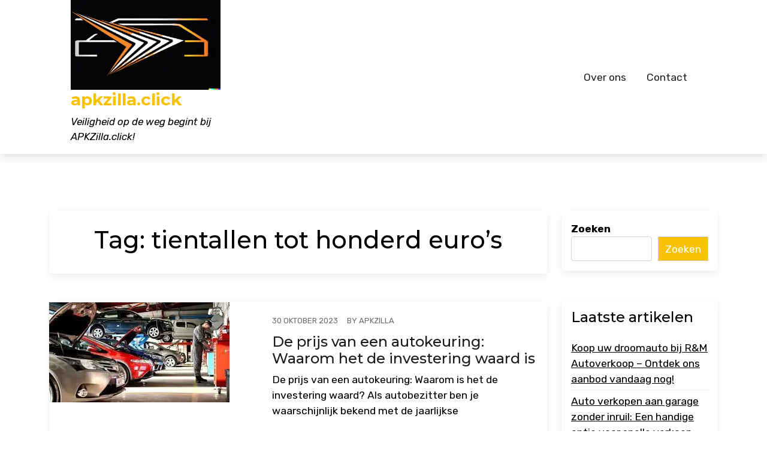

--- FILE ---
content_type: text/html; charset=UTF-8
request_url: https://apkzilla.click/tag/tientallen-tot-honderd-euros/
body_size: 13823
content:
<!doctype html>
<html lang="nl-NL">

<head>
	<meta charset="UTF-8">
	<meta name="viewport" content="width=device-width, initial-scale=1">
	<link rel="profile" href="https://gmpg.org/xfn/11">

	<meta name='robots' content='index, follow, max-image-preview:large, max-snippet:-1, max-video-preview:-1' />

	<!-- This site is optimized with the Yoast SEO plugin v26.8 - https://yoast.com/product/yoast-seo-wordpress/ -->
	<title>tientallen tot honderd euro&#039;s archieven - apkzilla.click</title>
	<link rel="canonical" href="https://apkzilla.click/tag/tientallen-tot-honderd-euros/" />
	<meta property="og:locale" content="nl_NL" />
	<meta property="og:type" content="article" />
	<meta property="og:title" content="tientallen tot honderd euro&#039;s archieven - apkzilla.click" />
	<meta property="og:url" content="https://apkzilla.click/tag/tientallen-tot-honderd-euros/" />
	<meta property="og:site_name" content="apkzilla.click" />
	<meta name="twitter:card" content="summary_large_image" />
	<script type="application/ld+json" class="yoast-schema-graph">{"@context":"https://schema.org","@graph":[{"@type":"CollectionPage","@id":"https://apkzilla.click/tag/tientallen-tot-honderd-euros/","url":"https://apkzilla.click/tag/tientallen-tot-honderd-euros/","name":"tientallen tot honderd euro's archieven - apkzilla.click","isPartOf":{"@id":"https://apkzilla.click/#website"},"primaryImageOfPage":{"@id":"https://apkzilla.click/tag/tientallen-tot-honderd-euros/#primaryimage"},"image":{"@id":"https://apkzilla.click/tag/tientallen-tot-honderd-euros/#primaryimage"},"thumbnailUrl":"https://i0.wp.com/apkzilla.click/wp-content/uploads/2023/10/auto-keuring-prijs-0.jpg?fit=301%2C167&ssl=1","breadcrumb":{"@id":"https://apkzilla.click/tag/tientallen-tot-honderd-euros/#breadcrumb"},"inLanguage":"nl-NL"},{"@type":"ImageObject","inLanguage":"nl-NL","@id":"https://apkzilla.click/tag/tientallen-tot-honderd-euros/#primaryimage","url":"https://i0.wp.com/apkzilla.click/wp-content/uploads/2023/10/auto-keuring-prijs-0.jpg?fit=301%2C167&ssl=1","contentUrl":"https://i0.wp.com/apkzilla.click/wp-content/uploads/2023/10/auto-keuring-prijs-0.jpg?fit=301%2C167&ssl=1","width":301,"height":167,"caption":"auto keuring prijs"},{"@type":"BreadcrumbList","@id":"https://apkzilla.click/tag/tientallen-tot-honderd-euros/#breadcrumb","itemListElement":[{"@type":"ListItem","position":1,"name":"Home","item":"https://apkzilla.click/"},{"@type":"ListItem","position":2,"name":"tientallen tot honderd euro's"}]},{"@type":"WebSite","@id":"https://apkzilla.click/#website","url":"https://apkzilla.click/","name":"apkzilla.click","description":"Veiligheid op de weg begint bij APKZilla.click!","publisher":{"@id":"https://apkzilla.click/#organization"},"potentialAction":[{"@type":"SearchAction","target":{"@type":"EntryPoint","urlTemplate":"https://apkzilla.click/?s={search_term_string}"},"query-input":{"@type":"PropertyValueSpecification","valueRequired":true,"valueName":"search_term_string"}}],"inLanguage":"nl-NL"},{"@type":"Organization","@id":"https://apkzilla.click/#organization","name":"apkzilla.click","url":"https://apkzilla.click/","logo":{"@type":"ImageObject","inLanguage":"nl-NL","@id":"https://apkzilla.click/#/schema/logo/image/","url":"https://i0.wp.com/apkzilla.click/wp-content/uploads/2024/07/sitelogo-1.webp?fit=250%2C250&ssl=1","contentUrl":"https://i0.wp.com/apkzilla.click/wp-content/uploads/2024/07/sitelogo-1.webp?fit=250%2C250&ssl=1","width":250,"height":250,"caption":"apkzilla.click"},"image":{"@id":"https://apkzilla.click/#/schema/logo/image/"}}]}</script>
	<!-- / Yoast SEO plugin. -->


<link rel='dns-prefetch' href='//stats.wp.com' />
<link rel='dns-prefetch' href='//fonts.googleapis.com' />
<link rel='preconnect' href='//i0.wp.com' />
<link rel='preconnect' href='//c0.wp.com' />
<link rel="alternate" type="application/rss+xml" title="apkzilla.click &raquo; feed" href="https://apkzilla.click/feed/" />
<link rel="alternate" type="application/rss+xml" title="apkzilla.click &raquo; reactiesfeed" href="https://apkzilla.click/comments/feed/" />
<link rel="alternate" type="application/rss+xml" title="apkzilla.click &raquo; tientallen tot honderd euro&#039;s tagfeed" href="https://apkzilla.click/tag/tientallen-tot-honderd-euros/feed/" />
<style id='wp-img-auto-sizes-contain-inline-css'>
img:is([sizes=auto i],[sizes^="auto," i]){contain-intrinsic-size:3000px 1500px}
/*# sourceURL=wp-img-auto-sizes-contain-inline-css */
</style>
<style id='wp-emoji-styles-inline-css'>

	img.wp-smiley, img.emoji {
		display: inline !important;
		border: none !important;
		box-shadow: none !important;
		height: 1em !important;
		width: 1em !important;
		margin: 0 0.07em !important;
		vertical-align: -0.1em !important;
		background: none !important;
		padding: 0 !important;
	}
/*# sourceURL=wp-emoji-styles-inline-css */
</style>
<style id='wp-block-library-inline-css'>
:root{--wp-block-synced-color:#7a00df;--wp-block-synced-color--rgb:122,0,223;--wp-bound-block-color:var(--wp-block-synced-color);--wp-editor-canvas-background:#ddd;--wp-admin-theme-color:#007cba;--wp-admin-theme-color--rgb:0,124,186;--wp-admin-theme-color-darker-10:#006ba1;--wp-admin-theme-color-darker-10--rgb:0,107,160.5;--wp-admin-theme-color-darker-20:#005a87;--wp-admin-theme-color-darker-20--rgb:0,90,135;--wp-admin-border-width-focus:2px}@media (min-resolution:192dpi){:root{--wp-admin-border-width-focus:1.5px}}.wp-element-button{cursor:pointer}:root .has-very-light-gray-background-color{background-color:#eee}:root .has-very-dark-gray-background-color{background-color:#313131}:root .has-very-light-gray-color{color:#eee}:root .has-very-dark-gray-color{color:#313131}:root .has-vivid-green-cyan-to-vivid-cyan-blue-gradient-background{background:linear-gradient(135deg,#00d084,#0693e3)}:root .has-purple-crush-gradient-background{background:linear-gradient(135deg,#34e2e4,#4721fb 50%,#ab1dfe)}:root .has-hazy-dawn-gradient-background{background:linear-gradient(135deg,#faaca8,#dad0ec)}:root .has-subdued-olive-gradient-background{background:linear-gradient(135deg,#fafae1,#67a671)}:root .has-atomic-cream-gradient-background{background:linear-gradient(135deg,#fdd79a,#004a59)}:root .has-nightshade-gradient-background{background:linear-gradient(135deg,#330968,#31cdcf)}:root .has-midnight-gradient-background{background:linear-gradient(135deg,#020381,#2874fc)}:root{--wp--preset--font-size--normal:16px;--wp--preset--font-size--huge:42px}.has-regular-font-size{font-size:1em}.has-larger-font-size{font-size:2.625em}.has-normal-font-size{font-size:var(--wp--preset--font-size--normal)}.has-huge-font-size{font-size:var(--wp--preset--font-size--huge)}.has-text-align-center{text-align:center}.has-text-align-left{text-align:left}.has-text-align-right{text-align:right}.has-fit-text{white-space:nowrap!important}#end-resizable-editor-section{display:none}.aligncenter{clear:both}.items-justified-left{justify-content:flex-start}.items-justified-center{justify-content:center}.items-justified-right{justify-content:flex-end}.items-justified-space-between{justify-content:space-between}.screen-reader-text{border:0;clip-path:inset(50%);height:1px;margin:-1px;overflow:hidden;padding:0;position:absolute;width:1px;word-wrap:normal!important}.screen-reader-text:focus{background-color:#ddd;clip-path:none;color:#444;display:block;font-size:1em;height:auto;left:5px;line-height:normal;padding:15px 23px 14px;text-decoration:none;top:5px;width:auto;z-index:100000}html :where(.has-border-color){border-style:solid}html :where([style*=border-top-color]){border-top-style:solid}html :where([style*=border-right-color]){border-right-style:solid}html :where([style*=border-bottom-color]){border-bottom-style:solid}html :where([style*=border-left-color]){border-left-style:solid}html :where([style*=border-width]){border-style:solid}html :where([style*=border-top-width]){border-top-style:solid}html :where([style*=border-right-width]){border-right-style:solid}html :where([style*=border-bottom-width]){border-bottom-style:solid}html :where([style*=border-left-width]){border-left-style:solid}html :where(img[class*=wp-image-]){height:auto;max-width:100%}:where(figure){margin:0 0 1em}html :where(.is-position-sticky){--wp-admin--admin-bar--position-offset:var(--wp-admin--admin-bar--height,0px)}@media screen and (max-width:600px){html :where(.is-position-sticky){--wp-admin--admin-bar--position-offset:0px}}

/*# sourceURL=wp-block-library-inline-css */
</style><style id='wp-block-archives-inline-css'>
.wp-block-archives{box-sizing:border-box}.wp-block-archives-dropdown label{display:block}
/*# sourceURL=https://c0.wp.com/c/6.9/wp-includes/blocks/archives/style.min.css */
</style>
<style id='wp-block-categories-inline-css'>
.wp-block-categories{box-sizing:border-box}.wp-block-categories.alignleft{margin-right:2em}.wp-block-categories.alignright{margin-left:2em}.wp-block-categories.wp-block-categories-dropdown.aligncenter{text-align:center}.wp-block-categories .wp-block-categories__label{display:block;width:100%}
/*# sourceURL=https://c0.wp.com/c/6.9/wp-includes/blocks/categories/style.min.css */
</style>
<style id='wp-block-heading-inline-css'>
h1:where(.wp-block-heading).has-background,h2:where(.wp-block-heading).has-background,h3:where(.wp-block-heading).has-background,h4:where(.wp-block-heading).has-background,h5:where(.wp-block-heading).has-background,h6:where(.wp-block-heading).has-background{padding:1.25em 2.375em}h1.has-text-align-left[style*=writing-mode]:where([style*=vertical-lr]),h1.has-text-align-right[style*=writing-mode]:where([style*=vertical-rl]),h2.has-text-align-left[style*=writing-mode]:where([style*=vertical-lr]),h2.has-text-align-right[style*=writing-mode]:where([style*=vertical-rl]),h3.has-text-align-left[style*=writing-mode]:where([style*=vertical-lr]),h3.has-text-align-right[style*=writing-mode]:where([style*=vertical-rl]),h4.has-text-align-left[style*=writing-mode]:where([style*=vertical-lr]),h4.has-text-align-right[style*=writing-mode]:where([style*=vertical-rl]),h5.has-text-align-left[style*=writing-mode]:where([style*=vertical-lr]),h5.has-text-align-right[style*=writing-mode]:where([style*=vertical-rl]),h6.has-text-align-left[style*=writing-mode]:where([style*=vertical-lr]),h6.has-text-align-right[style*=writing-mode]:where([style*=vertical-rl]){rotate:180deg}
/*# sourceURL=https://c0.wp.com/c/6.9/wp-includes/blocks/heading/style.min.css */
</style>
<style id='wp-block-latest-comments-inline-css'>
ol.wp-block-latest-comments{box-sizing:border-box;margin-left:0}:where(.wp-block-latest-comments:not([style*=line-height] .wp-block-latest-comments__comment)){line-height:1.1}:where(.wp-block-latest-comments:not([style*=line-height] .wp-block-latest-comments__comment-excerpt p)){line-height:1.8}.has-dates :where(.wp-block-latest-comments:not([style*=line-height])),.has-excerpts :where(.wp-block-latest-comments:not([style*=line-height])){line-height:1.5}.wp-block-latest-comments .wp-block-latest-comments{padding-left:0}.wp-block-latest-comments__comment{list-style:none;margin-bottom:1em}.has-avatars .wp-block-latest-comments__comment{list-style:none;min-height:2.25em}.has-avatars .wp-block-latest-comments__comment .wp-block-latest-comments__comment-excerpt,.has-avatars .wp-block-latest-comments__comment .wp-block-latest-comments__comment-meta{margin-left:3.25em}.wp-block-latest-comments__comment-excerpt p{font-size:.875em;margin:.36em 0 1.4em}.wp-block-latest-comments__comment-date{display:block;font-size:.75em}.wp-block-latest-comments .avatar,.wp-block-latest-comments__comment-avatar{border-radius:1.5em;display:block;float:left;height:2.5em;margin-right:.75em;width:2.5em}.wp-block-latest-comments[class*=-font-size] a,.wp-block-latest-comments[style*=font-size] a{font-size:inherit}
/*# sourceURL=https://c0.wp.com/c/6.9/wp-includes/blocks/latest-comments/style.min.css */
</style>
<style id='wp-block-latest-posts-inline-css'>
.wp-block-latest-posts{box-sizing:border-box}.wp-block-latest-posts.alignleft{margin-right:2em}.wp-block-latest-posts.alignright{margin-left:2em}.wp-block-latest-posts.wp-block-latest-posts__list{list-style:none}.wp-block-latest-posts.wp-block-latest-posts__list li{clear:both;overflow-wrap:break-word}.wp-block-latest-posts.is-grid{display:flex;flex-wrap:wrap}.wp-block-latest-posts.is-grid li{margin:0 1.25em 1.25em 0;width:100%}@media (min-width:600px){.wp-block-latest-posts.columns-2 li{width:calc(50% - .625em)}.wp-block-latest-posts.columns-2 li:nth-child(2n){margin-right:0}.wp-block-latest-posts.columns-3 li{width:calc(33.33333% - .83333em)}.wp-block-latest-posts.columns-3 li:nth-child(3n){margin-right:0}.wp-block-latest-posts.columns-4 li{width:calc(25% - .9375em)}.wp-block-latest-posts.columns-4 li:nth-child(4n){margin-right:0}.wp-block-latest-posts.columns-5 li{width:calc(20% - 1em)}.wp-block-latest-posts.columns-5 li:nth-child(5n){margin-right:0}.wp-block-latest-posts.columns-6 li{width:calc(16.66667% - 1.04167em)}.wp-block-latest-posts.columns-6 li:nth-child(6n){margin-right:0}}:root :where(.wp-block-latest-posts.is-grid){padding:0}:root :where(.wp-block-latest-posts.wp-block-latest-posts__list){padding-left:0}.wp-block-latest-posts__post-author,.wp-block-latest-posts__post-date{display:block;font-size:.8125em}.wp-block-latest-posts__post-excerpt,.wp-block-latest-posts__post-full-content{margin-bottom:1em;margin-top:.5em}.wp-block-latest-posts__featured-image a{display:inline-block}.wp-block-latest-posts__featured-image img{height:auto;max-width:100%;width:auto}.wp-block-latest-posts__featured-image.alignleft{float:left;margin-right:1em}.wp-block-latest-posts__featured-image.alignright{float:right;margin-left:1em}.wp-block-latest-posts__featured-image.aligncenter{margin-bottom:1em;text-align:center}
/*# sourceURL=https://c0.wp.com/c/6.9/wp-includes/blocks/latest-posts/style.min.css */
</style>
<style id='wp-block-search-inline-css'>
.wp-block-search__button{margin-left:10px;word-break:normal}.wp-block-search__button.has-icon{line-height:0}.wp-block-search__button svg{height:1.25em;min-height:24px;min-width:24px;width:1.25em;fill:currentColor;vertical-align:text-bottom}:where(.wp-block-search__button){border:1px solid #ccc;padding:6px 10px}.wp-block-search__inside-wrapper{display:flex;flex:auto;flex-wrap:nowrap;max-width:100%}.wp-block-search__label{width:100%}.wp-block-search.wp-block-search__button-only .wp-block-search__button{box-sizing:border-box;display:flex;flex-shrink:0;justify-content:center;margin-left:0;max-width:100%}.wp-block-search.wp-block-search__button-only .wp-block-search__inside-wrapper{min-width:0!important;transition-property:width}.wp-block-search.wp-block-search__button-only .wp-block-search__input{flex-basis:100%;transition-duration:.3s}.wp-block-search.wp-block-search__button-only.wp-block-search__searchfield-hidden,.wp-block-search.wp-block-search__button-only.wp-block-search__searchfield-hidden .wp-block-search__inside-wrapper{overflow:hidden}.wp-block-search.wp-block-search__button-only.wp-block-search__searchfield-hidden .wp-block-search__input{border-left-width:0!important;border-right-width:0!important;flex-basis:0;flex-grow:0;margin:0;min-width:0!important;padding-left:0!important;padding-right:0!important;width:0!important}:where(.wp-block-search__input){appearance:none;border:1px solid #949494;flex-grow:1;font-family:inherit;font-size:inherit;font-style:inherit;font-weight:inherit;letter-spacing:inherit;line-height:inherit;margin-left:0;margin-right:0;min-width:3rem;padding:8px;text-decoration:unset!important;text-transform:inherit}:where(.wp-block-search__button-inside .wp-block-search__inside-wrapper){background-color:#fff;border:1px solid #949494;box-sizing:border-box;padding:4px}:where(.wp-block-search__button-inside .wp-block-search__inside-wrapper) .wp-block-search__input{border:none;border-radius:0;padding:0 4px}:where(.wp-block-search__button-inside .wp-block-search__inside-wrapper) .wp-block-search__input:focus{outline:none}:where(.wp-block-search__button-inside .wp-block-search__inside-wrapper) :where(.wp-block-search__button){padding:4px 8px}.wp-block-search.aligncenter .wp-block-search__inside-wrapper{margin:auto}.wp-block[data-align=right] .wp-block-search.wp-block-search__button-only .wp-block-search__inside-wrapper{float:right}
/*# sourceURL=https://c0.wp.com/c/6.9/wp-includes/blocks/search/style.min.css */
</style>
<style id='wp-block-search-theme-inline-css'>
.wp-block-search .wp-block-search__label{font-weight:700}.wp-block-search__button{border:1px solid #ccc;padding:.375em .625em}
/*# sourceURL=https://c0.wp.com/c/6.9/wp-includes/blocks/search/theme.min.css */
</style>
<style id='wp-block-group-inline-css'>
.wp-block-group{box-sizing:border-box}:where(.wp-block-group.wp-block-group-is-layout-constrained){position:relative}
/*# sourceURL=https://c0.wp.com/c/6.9/wp-includes/blocks/group/style.min.css */
</style>
<style id='wp-block-group-theme-inline-css'>
:where(.wp-block-group.has-background){padding:1.25em 2.375em}
/*# sourceURL=https://c0.wp.com/c/6.9/wp-includes/blocks/group/theme.min.css */
</style>
<style id='global-styles-inline-css'>
:root{--wp--preset--aspect-ratio--square: 1;--wp--preset--aspect-ratio--4-3: 4/3;--wp--preset--aspect-ratio--3-4: 3/4;--wp--preset--aspect-ratio--3-2: 3/2;--wp--preset--aspect-ratio--2-3: 2/3;--wp--preset--aspect-ratio--16-9: 16/9;--wp--preset--aspect-ratio--9-16: 9/16;--wp--preset--color--black: #000000;--wp--preset--color--cyan-bluish-gray: #abb8c3;--wp--preset--color--white: #ffffff;--wp--preset--color--pale-pink: #f78da7;--wp--preset--color--vivid-red: #cf2e2e;--wp--preset--color--luminous-vivid-orange: #ff6900;--wp--preset--color--luminous-vivid-amber: #fcb900;--wp--preset--color--light-green-cyan: #7bdcb5;--wp--preset--color--vivid-green-cyan: #00d084;--wp--preset--color--pale-cyan-blue: #8ed1fc;--wp--preset--color--vivid-cyan-blue: #0693e3;--wp--preset--color--vivid-purple: #9b51e0;--wp--preset--gradient--vivid-cyan-blue-to-vivid-purple: linear-gradient(135deg,rgb(6,147,227) 0%,rgb(155,81,224) 100%);--wp--preset--gradient--light-green-cyan-to-vivid-green-cyan: linear-gradient(135deg,rgb(122,220,180) 0%,rgb(0,208,130) 100%);--wp--preset--gradient--luminous-vivid-amber-to-luminous-vivid-orange: linear-gradient(135deg,rgb(252,185,0) 0%,rgb(255,105,0) 100%);--wp--preset--gradient--luminous-vivid-orange-to-vivid-red: linear-gradient(135deg,rgb(255,105,0) 0%,rgb(207,46,46) 100%);--wp--preset--gradient--very-light-gray-to-cyan-bluish-gray: linear-gradient(135deg,rgb(238,238,238) 0%,rgb(169,184,195) 100%);--wp--preset--gradient--cool-to-warm-spectrum: linear-gradient(135deg,rgb(74,234,220) 0%,rgb(151,120,209) 20%,rgb(207,42,186) 40%,rgb(238,44,130) 60%,rgb(251,105,98) 80%,rgb(254,248,76) 100%);--wp--preset--gradient--blush-light-purple: linear-gradient(135deg,rgb(255,206,236) 0%,rgb(152,150,240) 100%);--wp--preset--gradient--blush-bordeaux: linear-gradient(135deg,rgb(254,205,165) 0%,rgb(254,45,45) 50%,rgb(107,0,62) 100%);--wp--preset--gradient--luminous-dusk: linear-gradient(135deg,rgb(255,203,112) 0%,rgb(199,81,192) 50%,rgb(65,88,208) 100%);--wp--preset--gradient--pale-ocean: linear-gradient(135deg,rgb(255,245,203) 0%,rgb(182,227,212) 50%,rgb(51,167,181) 100%);--wp--preset--gradient--electric-grass: linear-gradient(135deg,rgb(202,248,128) 0%,rgb(113,206,126) 100%);--wp--preset--gradient--midnight: linear-gradient(135deg,rgb(2,3,129) 0%,rgb(40,116,252) 100%);--wp--preset--font-size--small: 13px;--wp--preset--font-size--medium: 20px;--wp--preset--font-size--large: 36px;--wp--preset--font-size--x-large: 42px;--wp--preset--spacing--20: 0.44rem;--wp--preset--spacing--30: 0.67rem;--wp--preset--spacing--40: 1rem;--wp--preset--spacing--50: 1.5rem;--wp--preset--spacing--60: 2.25rem;--wp--preset--spacing--70: 3.38rem;--wp--preset--spacing--80: 5.06rem;--wp--preset--shadow--natural: 6px 6px 9px rgba(0, 0, 0, 0.2);--wp--preset--shadow--deep: 12px 12px 50px rgba(0, 0, 0, 0.4);--wp--preset--shadow--sharp: 6px 6px 0px rgba(0, 0, 0, 0.2);--wp--preset--shadow--outlined: 6px 6px 0px -3px rgb(255, 255, 255), 6px 6px rgb(0, 0, 0);--wp--preset--shadow--crisp: 6px 6px 0px rgb(0, 0, 0);}:where(.is-layout-flex){gap: 0.5em;}:where(.is-layout-grid){gap: 0.5em;}body .is-layout-flex{display: flex;}.is-layout-flex{flex-wrap: wrap;align-items: center;}.is-layout-flex > :is(*, div){margin: 0;}body .is-layout-grid{display: grid;}.is-layout-grid > :is(*, div){margin: 0;}:where(.wp-block-columns.is-layout-flex){gap: 2em;}:where(.wp-block-columns.is-layout-grid){gap: 2em;}:where(.wp-block-post-template.is-layout-flex){gap: 1.25em;}:where(.wp-block-post-template.is-layout-grid){gap: 1.25em;}.has-black-color{color: var(--wp--preset--color--black) !important;}.has-cyan-bluish-gray-color{color: var(--wp--preset--color--cyan-bluish-gray) !important;}.has-white-color{color: var(--wp--preset--color--white) !important;}.has-pale-pink-color{color: var(--wp--preset--color--pale-pink) !important;}.has-vivid-red-color{color: var(--wp--preset--color--vivid-red) !important;}.has-luminous-vivid-orange-color{color: var(--wp--preset--color--luminous-vivid-orange) !important;}.has-luminous-vivid-amber-color{color: var(--wp--preset--color--luminous-vivid-amber) !important;}.has-light-green-cyan-color{color: var(--wp--preset--color--light-green-cyan) !important;}.has-vivid-green-cyan-color{color: var(--wp--preset--color--vivid-green-cyan) !important;}.has-pale-cyan-blue-color{color: var(--wp--preset--color--pale-cyan-blue) !important;}.has-vivid-cyan-blue-color{color: var(--wp--preset--color--vivid-cyan-blue) !important;}.has-vivid-purple-color{color: var(--wp--preset--color--vivid-purple) !important;}.has-black-background-color{background-color: var(--wp--preset--color--black) !important;}.has-cyan-bluish-gray-background-color{background-color: var(--wp--preset--color--cyan-bluish-gray) !important;}.has-white-background-color{background-color: var(--wp--preset--color--white) !important;}.has-pale-pink-background-color{background-color: var(--wp--preset--color--pale-pink) !important;}.has-vivid-red-background-color{background-color: var(--wp--preset--color--vivid-red) !important;}.has-luminous-vivid-orange-background-color{background-color: var(--wp--preset--color--luminous-vivid-orange) !important;}.has-luminous-vivid-amber-background-color{background-color: var(--wp--preset--color--luminous-vivid-amber) !important;}.has-light-green-cyan-background-color{background-color: var(--wp--preset--color--light-green-cyan) !important;}.has-vivid-green-cyan-background-color{background-color: var(--wp--preset--color--vivid-green-cyan) !important;}.has-pale-cyan-blue-background-color{background-color: var(--wp--preset--color--pale-cyan-blue) !important;}.has-vivid-cyan-blue-background-color{background-color: var(--wp--preset--color--vivid-cyan-blue) !important;}.has-vivid-purple-background-color{background-color: var(--wp--preset--color--vivid-purple) !important;}.has-black-border-color{border-color: var(--wp--preset--color--black) !important;}.has-cyan-bluish-gray-border-color{border-color: var(--wp--preset--color--cyan-bluish-gray) !important;}.has-white-border-color{border-color: var(--wp--preset--color--white) !important;}.has-pale-pink-border-color{border-color: var(--wp--preset--color--pale-pink) !important;}.has-vivid-red-border-color{border-color: var(--wp--preset--color--vivid-red) !important;}.has-luminous-vivid-orange-border-color{border-color: var(--wp--preset--color--luminous-vivid-orange) !important;}.has-luminous-vivid-amber-border-color{border-color: var(--wp--preset--color--luminous-vivid-amber) !important;}.has-light-green-cyan-border-color{border-color: var(--wp--preset--color--light-green-cyan) !important;}.has-vivid-green-cyan-border-color{border-color: var(--wp--preset--color--vivid-green-cyan) !important;}.has-pale-cyan-blue-border-color{border-color: var(--wp--preset--color--pale-cyan-blue) !important;}.has-vivid-cyan-blue-border-color{border-color: var(--wp--preset--color--vivid-cyan-blue) !important;}.has-vivid-purple-border-color{border-color: var(--wp--preset--color--vivid-purple) !important;}.has-vivid-cyan-blue-to-vivid-purple-gradient-background{background: var(--wp--preset--gradient--vivid-cyan-blue-to-vivid-purple) !important;}.has-light-green-cyan-to-vivid-green-cyan-gradient-background{background: var(--wp--preset--gradient--light-green-cyan-to-vivid-green-cyan) !important;}.has-luminous-vivid-amber-to-luminous-vivid-orange-gradient-background{background: var(--wp--preset--gradient--luminous-vivid-amber-to-luminous-vivid-orange) !important;}.has-luminous-vivid-orange-to-vivid-red-gradient-background{background: var(--wp--preset--gradient--luminous-vivid-orange-to-vivid-red) !important;}.has-very-light-gray-to-cyan-bluish-gray-gradient-background{background: var(--wp--preset--gradient--very-light-gray-to-cyan-bluish-gray) !important;}.has-cool-to-warm-spectrum-gradient-background{background: var(--wp--preset--gradient--cool-to-warm-spectrum) !important;}.has-blush-light-purple-gradient-background{background: var(--wp--preset--gradient--blush-light-purple) !important;}.has-blush-bordeaux-gradient-background{background: var(--wp--preset--gradient--blush-bordeaux) !important;}.has-luminous-dusk-gradient-background{background: var(--wp--preset--gradient--luminous-dusk) !important;}.has-pale-ocean-gradient-background{background: var(--wp--preset--gradient--pale-ocean) !important;}.has-electric-grass-gradient-background{background: var(--wp--preset--gradient--electric-grass) !important;}.has-midnight-gradient-background{background: var(--wp--preset--gradient--midnight) !important;}.has-small-font-size{font-size: var(--wp--preset--font-size--small) !important;}.has-medium-font-size{font-size: var(--wp--preset--font-size--medium) !important;}.has-large-font-size{font-size: var(--wp--preset--font-size--large) !important;}.has-x-large-font-size{font-size: var(--wp--preset--font-size--x-large) !important;}
/*# sourceURL=global-styles-inline-css */
</style>

<style id='classic-theme-styles-inline-css'>
/*! This file is auto-generated */
.wp-block-button__link{color:#fff;background-color:#32373c;border-radius:9999px;box-shadow:none;text-decoration:none;padding:calc(.667em + 2px) calc(1.333em + 2px);font-size:1.125em}.wp-block-file__button{background:#32373c;color:#fff;text-decoration:none}
/*# sourceURL=/wp-includes/css/classic-themes.min.css */
</style>
<link rel='stylesheet' id='car-expert-gb-block-css' href='https://apkzilla.click/wp-content/themes/car-expert/assets/css/admin-block.css?ver=1.0' media='all' />
<link rel='stylesheet' id='car-expert-admin-google-font-css' href='https://fonts.googleapis.com/css?family=Rubik%3A400%2C400i%2C700%2C700i%2C900%2C900i%7CMontserrat%3A400%2C400i%2C500%2C600%2C700%2C700i%2C900&#038;subset=latin%2Clatin-ext' media='all' />
<link rel='stylesheet' id='cptch_stylesheet-css' href='https://apkzilla.click/wp-content/plugins/captcha-bws/css/front_end_style.css?ver=5.2.7' media='all' />
<link rel='stylesheet' id='dashicons-css' href='https://c0.wp.com/c/6.9/wp-includes/css/dashicons.min.css' media='all' />
<link rel='stylesheet' id='cptch_desktop_style-css' href='https://apkzilla.click/wp-content/plugins/captcha-bws/css/desktop_style.css?ver=5.2.7' media='all' />
<link rel='stylesheet' id='car-expert-google-font-css' href='https://fonts.googleapis.com/css?family=Rubik%3A400%2C400i%2C700%2C700i%2C900%2C900i%7CMontserrat%3A400%2C400i%2C500%2C600%2C700%2C700i%2C900&#038;subset=latin%2Clatin-ext' media='all' />
<link rel='stylesheet' id='bootstrap-css' href='https://apkzilla.click/wp-content/themes/car-expert/assets/css/bootstrap.css?ver=5.0.1' media='all' />
<link rel='stylesheet' id='fontawesome-css' href='https://apkzilla.click/wp-content/themes/car-expert/assets/css/all.css?ver=5.15.3' media='all' />
<link rel='stylesheet' id='car-expert-block-style-css' href='https://apkzilla.click/wp-content/themes/car-expert/assets/css/block.css?ver=1.0.2' media='all' />
<link rel='stylesheet' id='car-expert-default-style-css' href='https://apkzilla.click/wp-content/themes/car-expert/assets/css/default-style.css?ver=1.0.2' media='all' />
<link rel='stylesheet' id='car-expert-main-style-css' href='https://apkzilla.click/wp-content/themes/car-expert/assets/css/main.css?ver=1.0.2' media='all' />
<link rel='stylesheet' id='car-expert-style-css' href='https://apkzilla.click/wp-content/themes/car-expert/style.css?ver=1.0.2' media='all' />
<link rel='stylesheet' id='car-expert-responsive-style-css' href='https://apkzilla.click/wp-content/themes/car-expert/assets/css/responsive.css?ver=1.0.2' media='all' />
<script src="https://c0.wp.com/c/6.9/wp-includes/js/jquery/jquery.min.js" id="jquery-core-js"></script>
<script src="https://c0.wp.com/c/6.9/wp-includes/js/jquery/jquery-migrate.min.js" id="jquery-migrate-js"></script>
<link rel="https://api.w.org/" href="https://apkzilla.click/wp-json/" /><link rel="alternate" title="JSON" type="application/json" href="https://apkzilla.click/wp-json/wp/v2/tags/2344" /><link rel="EditURI" type="application/rsd+xml" title="RSD" href="https://apkzilla.click/xmlrpc.php?rsd" />
<meta name="generator" content="WordPress 6.9" />
	<style>img#wpstats{display:none}</style>
		<link rel="icon" href="https://i0.wp.com/apkzilla.click/wp-content/uploads/2024/07/siteicon-1.webp?fit=32%2C32&#038;ssl=1" sizes="32x32" />
<link rel="icon" href="https://i0.wp.com/apkzilla.click/wp-content/uploads/2024/07/siteicon-1.webp?fit=192%2C192&#038;ssl=1" sizes="192x192" />
<link rel="apple-touch-icon" href="https://i0.wp.com/apkzilla.click/wp-content/uploads/2024/07/siteicon-1.webp?fit=180%2C180&#038;ssl=1" />
<meta name="msapplication-TileImage" content="https://i0.wp.com/apkzilla.click/wp-content/uploads/2024/07/siteicon-1.webp?fit=270%2C270&#038;ssl=1" />
</head>

<body class="archive tag tag-tientallen-tot-honderd-euros tag-2344 wp-custom-logo wp-embed-responsive wp-theme-car-expert hfeed">
		<div id="page" class="site">
			<div class="mobile-menu-bar">
		<div class="container">
			<nav id="mobile-navigation" class="mobile-navigation">
				<button id="mmenu-btn" class="menu-btn" aria-expanded="false">
					<span class="mopen">Menu</span>
					<span class="mclose">Sluiten</span>
				</button>
				<div class="menu-primary-menu-container"><ul id="wsm-menu" class="wsm-menu"><li id="menu-item-16" class="menu-item menu-item-type-post_type menu-item-object-page menu-item-16"><a href="https://apkzilla.click/about/">Over ons</a></li>
<li id="menu-item-36" class="menu-item menu-item-type-post_type menu-item-object-page menu-item-36"><a href="https://apkzilla.click/contact/">Contact</a></li>
</ul></div>			</nav><!-- #site-navigation -->
		</div>
	</div>

		<a class="skip-link screen-reader-text" href="#primary">Naar de inhoud gaan</a>
				<header id="masthead" class="site-header ax-hstyle1">
			<div class="container">
									<div class="container-fluid pxm-style1">
		<div class="navigation mx-4">
			<div class="d-flex">
				<div class="pxms1-logo">
					
			<div class="site-branding brand-logo">
			<a href="https://apkzilla.click/" class="custom-logo-link" rel="home"><img width="250" height="250" src="https://i0.wp.com/apkzilla.click/wp-content/uploads/2024/07/sitelogo-1.webp?fit=250%2C250&amp;ssl=1" class="custom-logo" alt="sitelogo" decoding="async" fetchpriority="high" srcset="https://i0.wp.com/apkzilla.click/wp-content/uploads/2024/07/sitelogo-1.webp?w=250&amp;ssl=1 250w, https://i0.wp.com/apkzilla.click/wp-content/uploads/2024/07/sitelogo-1.webp?resize=150%2C150&amp;ssl=1 150w" sizes="(max-width: 250px) 100vw, 250px" /></a>		</div>
				<div class="site-branding brand-text">
							<h1 class="site-title"><a href="https://apkzilla.click/" rel="home">apkzilla.click</a></h1>
									<p class="site-description">Veiligheid op de weg begint bij APKZilla.click!</p>
							
		</div><!-- .site-branding -->
	
				</div>
				<div class="pxms1-menu ms-auto">
						<nav id="site-navigation" class="main-navigation">
		<div class="menu-primary-menu-container"><ul id="car-expert-menu" class="car-expert-menu"><li class="menu-item menu-item-type-post_type menu-item-object-page menu-item-16"><a href="https://apkzilla.click/about/">Over ons</a></li>
<li class="menu-item menu-item-type-post_type menu-item-object-page menu-item-36"><a href="https://apkzilla.click/contact/">Contact</a></li>
</ul></div>	</nav><!-- #site-navigation -->
				</div>
			</div>
		</div>
	</div>


			</div><!-- #masthead -->
		</header><!-- #masthead -->

		
<div class="container mt-5 mb-5 pt-5 pb-5">
	<div class="row">
				<div class="col-lg-9">
			<main id="primary" class="site-main">

				
					<header class="page-header archive-header shadow p-4 mb-5 text-center">
						<h1 class="page-title">Tag: <span>tientallen tot honderd euro&#8217;s</span></h1>					</header><!-- .page-header -->
					<article id="post-324" class="car-expert-list-item post-324 post type-post status-publish format-standard has-post-thumbnail hentry category-apk-keuring-kosten category-prijs tag-apk-keuring-2 tag-auto-keuring-prijs tag-autobezitter tag-autokeuring tag-banden tag-behoud-van-waarde-voertuig tag-essentiele-onderdelen tag-geld-uitgeven tag-investering tag-jaarlijkse tag-keuring tag-kosten-varieren tag-leeftijd tag-locatie tag-marktwaarde-autos-met-technische-gebreken-verminderen-risico-op-onge tag-periodieke-inspectie tag-prijs tag-remmen tag-stuurinrichting tag-technische-problemen tag-tientallen-tot-honderd-euros tag-type-voertuig tag-veiligheid-op-de-weg tag-veiligheids-en-milieunormen tag-verlichting tag-verplichte-inspectie">
	<div class="car-expert-item car-expert-text-list shadow mb-5 has-thumbnail">
		<div class="row">
							<div class="col-lg-5">
					<a href="https://apkzilla.click/prijs/auto-keuring-prijs/">
						<img width="301" height="167" src="https://i0.wp.com/apkzilla.click/wp-content/uploads/2023/10/auto-keuring-prijs-0.jpg?fit=301%2C167&amp;ssl=1" class="attachment-medium_large size-medium_large wp-post-image" alt="auto keuring prijs" decoding="async" />					</a>
				</div>
				<div class="col-lg-7">
									<div class="car-expert-text p-3">
						<div class="car-expert-text-inner">
							<div class="grid-head">
								<span class="ghead-meta list-meta">
																			<div class="ax-single-blog-post-author-section">
											<div class="ax-blog-post-author-detalis">
												<div class="ax-single-blog-post-pub-date">
													<p>30 oktober 2023</p>
												</div>

												<div class="ax-blog-post-author">
													<span class="byline"> by <span class="author vcard"><a class="url fn n" href="https://apkzilla.click/author/apkzilla/">apkzilla</a></span></span>												</div>

											</div>
										</div>
																	</span>
								<h2 class="entry-title"><a href="https://apkzilla.click/prijs/auto-keuring-prijs/" rel="bookmark">De prijs van een autokeuring: Waarom het de investering waard is</a></h2>							</div>
							<div class="list-content">
								<p>De prijs van een autokeuring: Waarom is het de investering waard? Als autobezitter ben je waarschijnlijk bekend met de jaarlijkse</p>
							</div>
							<a class="car-expert-readmore" href="https://apkzilla.click/prijs/auto-keuring-prijs/">Read More  <i class="fas fa-long-arrow-alt-right"></i></a>
						</div>
					</div>
					</div>
				</div>

		</div>
</article><!-- #post-324 -->
			</main><!-- #main -->
		</div>
					<div class="col-lg-3">
				
<aside id="secondary" class="widget-area">
	<section id="block-2" class="widget shadow mb-5 p-3 widget_block widget_search"><form role="search" method="get" action="https://apkzilla.click/" class="wp-block-search__button-outside wp-block-search__text-button wp-block-search"    ><label class="wp-block-search__label" for="wp-block-search__input-1" >Zoeken</label><div class="wp-block-search__inside-wrapper" ><input class="wp-block-search__input" id="wp-block-search__input-1" placeholder="" value="" type="search" name="s" required /><button aria-label="Zoeken" class="wp-block-search__button wp-element-button" type="submit" >Zoeken</button></div></form></section><section id="block-3" class="widget shadow mb-5 p-3 widget_block">
<div class="wp-block-group"><div class="wp-block-group__inner-container is-layout-flow wp-block-group-is-layout-flow">
<h2 class="wp-block-heading">Laatste artikelen</h2>


<ul class="wp-block-latest-posts__list wp-block-latest-posts"><li><a class="wp-block-latest-posts__post-title" href="https://apkzilla.click/rm-autoverkoop/rm-autoverkoop/">Koop uw droomauto bij R&#038;M Autoverkoop &#8211; Ontdek ons aanbod vandaag nog!</a></li>
<li><a class="wp-block-latest-posts__post-title" href="https://apkzilla.click/auto/auto-verkopen-aan-garage-zonder-inruil/">Auto verkopen aan garage zonder inruil: Een handige optie voor snelle verkoop</a></li>
<li><a class="wp-block-latest-posts__post-title" href="https://apkzilla.click/uncategorized/auto-verkopen-met-defect/">Auto Verkopen met Defect: Tips en Opties voor een Succesvolle Verkoop</a></li>
<li><a class="wp-block-latest-posts__post-title" href="https://apkzilla.click/auto/wij-kopen-u-auto/">Verkoop Snel en Eenvoudig Uw Auto aan Wij Kopen Uw Auto</a></li>
<li><a class="wp-block-latest-posts__post-title" href="https://apkzilla.click/auto/verkoop-mijn-auto/">Verkoop Mijn Auto: Tips en Advies voor een Succesvolle Verkoop</a></li>
</ul></div></div>
</section><section id="block-4" class="widget shadow mb-5 p-3 widget_block">
<div class="wp-block-group"><div class="wp-block-group__inner-container is-layout-flow wp-block-group-is-layout-flow">
<h2 class="wp-block-heading">Laatste reacties</h2>


<div class="no-comments wp-block-latest-comments">Geen reacties om te tonen.</div></div></div>
</section><section id="block-5" class="widget shadow mb-5 p-3 widget_block">
<div class="wp-block-group"><div class="wp-block-group__inner-container is-layout-flow wp-block-group-is-layout-flow">
<h2 class="wp-block-heading">Archief</h2>


<ul class="wp-block-archives-list wp-block-archives">	<li><a href='https://apkzilla.click/2026/01/'>januari 2026</a></li>
	<li><a href='https://apkzilla.click/2025/12/'>december 2025</a></li>
	<li><a href='https://apkzilla.click/2025/11/'>november 2025</a></li>
	<li><a href='https://apkzilla.click/2025/10/'>oktober 2025</a></li>
	<li><a href='https://apkzilla.click/2025/09/'>september 2025</a></li>
	<li><a href='https://apkzilla.click/2025/08/'>augustus 2025</a></li>
	<li><a href='https://apkzilla.click/2025/07/'>juli 2025</a></li>
	<li><a href='https://apkzilla.click/2025/06/'>juni 2025</a></li>
	<li><a href='https://apkzilla.click/2025/05/'>mei 2025</a></li>
	<li><a href='https://apkzilla.click/2025/04/'>april 2025</a></li>
	<li><a href='https://apkzilla.click/2025/03/'>maart 2025</a></li>
	<li><a href='https://apkzilla.click/2025/02/'>februari 2025</a></li>
	<li><a href='https://apkzilla.click/2025/01/'>januari 2025</a></li>
	<li><a href='https://apkzilla.click/2024/12/'>december 2024</a></li>
	<li><a href='https://apkzilla.click/2024/11/'>november 2024</a></li>
	<li><a href='https://apkzilla.click/2024/10/'>oktober 2024</a></li>
	<li><a href='https://apkzilla.click/2024/09/'>september 2024</a></li>
	<li><a href='https://apkzilla.click/2024/08/'>augustus 2024</a></li>
	<li><a href='https://apkzilla.click/2024/07/'>juli 2024</a></li>
	<li><a href='https://apkzilla.click/2024/06/'>juni 2024</a></li>
	<li><a href='https://apkzilla.click/2024/05/'>mei 2024</a></li>
	<li><a href='https://apkzilla.click/2024/04/'>april 2024</a></li>
	<li><a href='https://apkzilla.click/2024/03/'>maart 2024</a></li>
	<li><a href='https://apkzilla.click/2024/02/'>februari 2024</a></li>
	<li><a href='https://apkzilla.click/2024/01/'>januari 2024</a></li>
	<li><a href='https://apkzilla.click/2023/12/'>december 2023</a></li>
	<li><a href='https://apkzilla.click/2023/11/'>november 2023</a></li>
	<li><a href='https://apkzilla.click/2023/10/'>oktober 2023</a></li>
	<li><a href='https://apkzilla.click/2023/09/'>september 2023</a></li>
	<li><a href='https://apkzilla.click/2023/08/'>augustus 2023</a></li>
	<li><a href='https://apkzilla.click/2023/07/'>juli 2023</a></li>
	<li><a href='https://apkzilla.click/2023/06/'>juni 2023</a></li>
	<li><a href='https://apkzilla.click/2023/05/'>mei 2023</a></li>
</ul></div></div>
</section><section id="block-6" class="widget shadow mb-5 p-3 widget_block">
<div class="wp-block-group"><div class="wp-block-group__inner-container is-layout-flow wp-block-group-is-layout-flow">
<h2 class="wp-block-heading">Categorieën</h2>


<ul class="wp-block-categories-list wp-block-categories">	<li class="cat-item cat-item-4043"><a href="https://apkzilla.click/category/1000-euro/">1000 euro</a>
</li>
	<li class="cat-item cat-item-5215"><a href="https://apkzilla.click/category/1500-euro/">1500 euro</a>
</li>
	<li class="cat-item cat-item-4937"><a href="https://apkzilla.click/category/2018/">2018</a>
</li>
	<li class="cat-item cat-item-6317"><a href="https://apkzilla.click/category/24-auto/">24 auto</a>
</li>
	<li class="cat-item cat-item-6741"><a href="https://apkzilla.click/category/2500-euro/">2500 euro</a>
</li>
	<li class="cat-item cat-item-930"><a href="https://apkzilla.click/category/2dehands/">2dehands</a>
</li>
	<li class="cat-item cat-item-4649"><a href="https://apkzilla.click/category/500-euro/">500 euro</a>
</li>
	<li class="cat-item cat-item-6127"><a href="https://apkzilla.click/category/5000-euro/">5000 euro</a>
</li>
	<li class="cat-item cat-item-1094"><a href="https://apkzilla.click/category/aankoopkeuring/">aankoopkeuring</a>
</li>
	<li class="cat-item cat-item-7236"><a href="https://apkzilla.click/category/android/">android</a>
</li>
	<li class="cat-item cat-item-675"><a href="https://apkzilla.click/category/anwb/">anwb</a>
</li>
	<li class="cat-item cat-item-5839"><a href="https://apkzilla.click/category/anwb-autoverkoopservice/">anwb autoverkoopservice</a>
</li>
	<li class="cat-item cat-item-7143"><a href="https://apkzilla.click/category/ap-auto/">ap auto</a>
</li>
	<li class="cat-item cat-item-1600"><a href="https://apkzilla.click/category/apk/">apk</a>
</li>
	<li class="cat-item cat-item-4929"><a href="https://apkzilla.click/category/apk-afgekeurde-auto-kopen/">apk afgekeurde auto kopen</a>
</li>
	<li class="cat-item cat-item-2850"><a href="https://apkzilla.click/category/apk-keuring/">apk keuring</a>
</li>
	<li class="cat-item cat-item-1260"><a href="https://apkzilla.click/category/apk-keuring-kosten/">apk keuring kosten</a>
</li>
	<li class="cat-item cat-item-6839"><a href="https://apkzilla.click/category/audi/">audi</a>
</li>
	<li class="cat-item cat-item-6840"><a href="https://apkzilla.click/category/audi-a1/">audi a1</a>
</li>
	<li class="cat-item cat-item-7944"><a href="https://apkzilla.click/category/audi-a3/">audi a3</a>
</li>
	<li class="cat-item cat-item-7956"><a href="https://apkzilla.click/category/audi-q2/">audi q2</a>
</li>
	<li class="cat-item cat-item-8118"><a href="https://apkzilla.click/category/audi-q5/">audi q5</a>
</li>
	<li class="cat-item cat-item-768"><a href="https://apkzilla.click/category/auto/">auto</a>
</li>
	<li class="cat-item cat-item-5728"><a href="https://apkzilla.click/category/auto-1/">auto 1</a>
</li>
	<li class="cat-item cat-item-6275"><a href="https://apkzilla.click/category/auto-3000/">auto 3000</a>
</li>
	<li class="cat-item cat-item-6426"><a href="https://apkzilla.click/category/auto-corner/">auto corner</a>
</li>
	<li class="cat-item cat-item-6752"><a href="https://apkzilla.click/category/auto-dealer/">auto dealer</a>
</li>
	<li class="cat-item cat-item-6982"><a href="https://apkzilla.click/category/auto-direct/">auto direct</a>
</li>
	<li class="cat-item cat-item-6209"><a href="https://apkzilla.click/category/auto-drive/">auto drive</a>
</li>
	<li class="cat-item cat-item-6546"><a href="https://apkzilla.click/category/auto-europa/">auto europa</a>
</li>
	<li class="cat-item cat-item-5243"><a href="https://apkzilla.click/category/auto-expert/">auto expert</a>
</li>
	<li class="cat-item cat-item-6336"><a href="https://apkzilla.click/category/auto-gt/">auto gt</a>
</li>
	<li class="cat-item cat-item-5678"><a href="https://apkzilla.click/category/auto-hero/">auto hero</a>
</li>
	<li class="cat-item cat-item-7898"><a href="https://apkzilla.click/category/auto-import/">auto import</a>
</li>
	<li class="cat-item cat-item-1530"><a href="https://apkzilla.click/category/auto-importeren/">auto importeren</a>
</li>
	<li class="cat-item cat-item-4305"><a href="https://apkzilla.click/category/auto-inkoop/">auto inkoop</a>
</li>
	<li class="cat-item cat-item-5761"><a href="https://apkzilla.click/category/auto-line/">auto line</a>
</li>
	<li class="cat-item cat-item-6488"><a href="https://apkzilla.click/category/auto-m/">auto m</a>
</li>
	<li class="cat-item cat-item-6308"><a href="https://apkzilla.click/category/auto-market/">auto market</a>
</li>
	<li class="cat-item cat-item-6453"><a href="https://apkzilla.click/category/auto-markt/">auto markt</a>
</li>
	<li class="cat-item cat-item-6340"><a href="https://apkzilla.click/category/auto-master/">auto master</a>
</li>
	<li class="cat-item cat-item-7798"><a href="https://apkzilla.click/category/auto-met-schade-verkopen/">auto met schade verkopen</a>
</li>
	<li class="cat-item cat-item-7703"><a href="https://apkzilla.click/category/auto-onderdelen/">auto onderdelen</a>
</li>
	<li class="cat-item cat-item-4656"><a href="https://apkzilla.click/category/auto-opkopers/">auto opkopers</a>
</li>
	<li class="cat-item cat-item-3972"><a href="https://apkzilla.click/category/auto-particulier-verkopen/">auto particulier verkopen</a>
</li>
	<li class="cat-item cat-item-5458"><a href="https://apkzilla.click/category/auto-s/">auto s</a>
</li>
	<li class="cat-item cat-item-6399"><a href="https://apkzilla.click/category/auto-star/">auto star</a>
</li>
	<li class="cat-item cat-item-6737"><a href="https://apkzilla.click/category/auto-team/">auto team</a>
</li>
	<li class="cat-item cat-item-6464"><a href="https://apkzilla.click/category/auto-top/">auto top</a>
</li>
	<li class="cat-item cat-item-5712"><a href="https://apkzilla.click/category/auto-track/">auto track</a>
</li>
	<li class="cat-item cat-item-5810"><a href="https://apkzilla.click/category/auto-veiling/">auto veiling</a>
</li>
	<li class="cat-item cat-item-3867"><a href="https://apkzilla.click/category/auto-verkopen/">auto verkopen</a>
</li>
	<li class="cat-item cat-item-4706"><a href="https://apkzilla.click/category/auto-verkopen-particulier/">auto verkopen particulier</a>
</li>
	<li class="cat-item cat-item-1247"><a href="https://apkzilla.click/category/autos/">auto&#039;s</a>
</li>
	<li class="cat-item cat-item-5116"><a href="https://apkzilla.click/category/autocoach/">autocoach</a>
</li>
	<li class="cat-item cat-item-4806"><a href="https://apkzilla.click/category/autogarage-voordeel/">autogarage voordeel</a>
</li>
	<li class="cat-item cat-item-3619"><a href="https://apkzilla.click/category/autoinkoop/">autoinkoop</a>
</li>
	<li class="cat-item cat-item-929"><a href="https://apkzilla.click/category/autokeuring/">autokeuring</a>
</li>
	<li class="cat-item cat-item-3996"><a href="https://apkzilla.click/category/automaat/">automaat</a>
</li>
	<li class="cat-item cat-item-6380"><a href="https://apkzilla.click/category/autoscout/">autoscout</a>
</li>
	<li class="cat-item cat-item-5667"><a href="https://apkzilla.click/category/autoscout-24/">autoscout 24</a>
</li>
	<li class="cat-item cat-item-5666"><a href="https://apkzilla.click/category/autoscout24/">autoscout24</a>
</li>
	<li class="cat-item cat-item-5713"><a href="https://apkzilla.click/category/autotrack/">autotrack</a>
</li>
	<li class="cat-item cat-item-7509"><a href="https://apkzilla.click/category/autovendi/">autovendi</a>
</li>
	<li class="cat-item cat-item-7502"><a href="https://apkzilla.click/category/autoverkoopsites/">autoverkoopsites</a>
</li>
	<li class="cat-item cat-item-7124"><a href="https://apkzilla.click/category/bedrijfsauto-verkopen/">bedrijfsauto verkopen</a>
</li>
	<li class="cat-item cat-item-4602"><a href="https://apkzilla.click/category/bmw/">bmw</a>
</li>
	<li class="cat-item cat-item-4521"><a href="https://apkzilla.click/category/bovag/">bovag</a>
</li>
	<li class="cat-item cat-item-5990"><a href="https://apkzilla.click/category/brommobiel-kopen/">brommobiel kopen</a>
</li>
	<li class="cat-item cat-item-7772"><a href="https://apkzilla.click/category/buitenlandse/">buitenlandse</a>
</li>
	<li class="cat-item cat-item-6256"><a href="https://apkzilla.click/category/ca/">ca</a>
</li>
	<li class="cat-item cat-item-6077"><a href="https://apkzilla.click/category/cactus-auto/">cactus auto</a>
</li>
	<li class="cat-item cat-item-2760"><a href="https://apkzilla.click/category/camper/">camper</a>
</li>
	<li class="cat-item cat-item-6011"><a href="https://apkzilla.click/category/car-point/">car point</a>
</li>
	<li class="cat-item cat-item-6434"><a href="https://apkzilla.click/category/cool-auto/">cool auto</a>
</li>
	<li class="cat-item cat-item-7237"><a href="https://apkzilla.click/category/cyberghost/">cyberghost</a>
</li>
	<li class="cat-item cat-item-1981"><a href="https://apkzilla.click/category/das-import/">das import</a>
</li>
	<li class="cat-item cat-item-7847"><a href="https://apkzilla.click/category/dekra/">dekra</a>
</li>
	<li class="cat-item cat-item-5290"><a href="https://apkzilla.click/category/den/">den</a>
</li>
	<li class="cat-item cat-item-6356"><a href="https://apkzilla.click/category/diesel/">diesel</a>
</li>
	<li class="cat-item cat-item-6929"><a href="https://apkzilla.click/category/discovery-auto/">discovery auto</a>
</li>
	<li class="cat-item cat-item-7061"><a href="https://apkzilla.click/category/dna-auto/">dna auto</a>
</li>
	<li class="cat-item cat-item-7067"><a href="https://apkzilla.click/category/eerste/">eerste</a>
</li>
	<li class="cat-item cat-item-4455"><a href="https://apkzilla.click/category/elektrisch/">elektrisch</a>
</li>
	<li class="cat-item cat-item-4509"><a href="https://apkzilla.click/category/elektrische-auto/">elektrische auto</a>
</li>
	<li class="cat-item cat-item-6140"><a href="https://apkzilla.click/category/er-auto/">er auto</a>
</li>
	<li class="cat-item cat-item-4044"><a href="https://apkzilla.click/category/euro/">euro</a>
</li>
	<li class="cat-item cat-item-6428"><a href="https://apkzilla.click/category/euro-auto/">euro auto</a>
</li>
	<li class="cat-item cat-item-1248"><a href="https://apkzilla.click/category/ex-auto/">ex auto</a>
</li>
	<li class="cat-item cat-item-3642"><a href="https://apkzilla.click/category/export/">export</a>
</li>
	<li class="cat-item cat-item-6843"><a href="https://apkzilla.click/category/fiat/">fiat</a>
</li>
	<li class="cat-item cat-item-6178"><a href="https://apkzilla.click/category/fort-auto/">fort auto</a>
</li>
	<li class="cat-item cat-item-7238"><a href="https://apkzilla.click/category/free-vpn-download/">free vpn download</a>
</li>
	<li class="cat-item cat-item-1368"><a href="https://apkzilla.click/category/garage/">garage</a>
</li>
	<li class="cat-item cat-item-5140"><a href="https://apkzilla.click/category/garantie/">garantie</a>
</li>
	<li class="cat-item cat-item-4998"><a href="https://apkzilla.click/category/gaspedaal/">gaspedaal</a>
</li>
	<li class="cat-item cat-item-1314"><a href="https://apkzilla.click/category/goedkoopste/">goedkoopste</a>
</li>
	<li class="cat-item cat-item-4032"><a href="https://apkzilla.click/category/goedkoopste-gebruikte-auto/">goedkoopste gebruikte auto</a>
</li>
	<li class="cat-item cat-item-1312"><a href="https://apkzilla.click/category/goedkoopste-lease-auto/">goedkoopste lease auto</a>
</li>
	<li class="cat-item cat-item-1174"><a href="https://apkzilla.click/category/goedkope-apk/">goedkope apk</a>
</li>
	<li class="cat-item cat-item-1313"><a href="https://apkzilla.click/category/goedkope-lease-auto/">goedkope lease auto</a>
</li>
	<li class="cat-item cat-item-8065"><a href="https://apkzilla.click/category/golf/">golf</a>
</li>
	<li class="cat-item cat-item-7216"><a href="https://apkzilla.click/category/gr-auto/">gr auto</a>
</li>
	<li class="cat-item cat-item-6337"><a href="https://apkzilla.click/category/gt/">gt</a>
</li>
	<li class="cat-item cat-item-6335"><a href="https://apkzilla.click/category/gt-auto/">gt auto</a>
</li>
	<li class="cat-item cat-item-2680"><a href="https://apkzilla.click/category/heb/">heb</a>
</li>
	<li class="cat-item cat-item-5306"><a href="https://apkzilla.click/category/hoe/">hoe</a>
</li>
	<li class="cat-item cat-item-6519"><a href="https://apkzilla.click/category/hoe-laat/">hoe laat</a>
</li>
	<li class="cat-item cat-item-7085"><a href="https://apkzilla.click/category/hoge/">hoge</a>
</li>
	<li class="cat-item cat-item-5769"><a href="https://apkzilla.click/category/hybride/">hybride</a>
</li>
	<li class="cat-item cat-item-5770"><a href="https://apkzilla.click/category/hybride-auto/">hybride auto</a>
</li>
	<li class="cat-item cat-item-4810"><a href="https://apkzilla.click/category/import/">import</a>
</li>
	<li class="cat-item cat-item-1980"><a href="https://apkzilla.click/category/import-auto/">import auto</a>
</li>
	<li class="cat-item cat-item-1528"><a href="https://apkzilla.click/category/importauto/">importauto</a>
</li>
	<li class="cat-item cat-item-5848"><a href="https://apkzilla.click/category/infiniti/">infiniti</a>
</li>
	<li class="cat-item cat-item-5849"><a href="https://apkzilla.click/category/infinity-auto/">infinity auto</a>
</li>
	<li class="cat-item cat-item-5827"><a href="https://apkzilla.click/category/jaguar-auto/">jaguar auto</a>
</li>
	<li class="cat-item cat-item-6265"><a href="https://apkzilla.click/category/jansen-auto/">jansen auto</a>
</li>
	<li class="cat-item cat-item-1531"><a href="https://apkzilla.click/category/kenteken/">kenteken</a>
</li>
	<li class="cat-item cat-item-4954"><a href="https://apkzilla.click/category/kentekencheck/">kentekencheck</a>
</li>
	<li class="cat-item cat-item-8177"><a href="https://apkzilla.click/category/kinder/">kinder</a>
</li>
	<li class="cat-item cat-item-1599"><a href="https://apkzilla.click/category/kleine/">kleine</a>
</li>
	<li class="cat-item cat-item-4009"><a href="https://apkzilla.click/category/kopen/">kopen</a>
</li>
	<li class="cat-item cat-item-1601"><a href="https://apkzilla.click/category/kosten/">kosten</a>
</li>
	<li class="cat-item cat-item-6567"><a href="https://apkzilla.click/category/land/">land</a>
</li>
	<li class="cat-item cat-item-1367"><a href="https://apkzilla.click/category/led/">led</a>
</li>
	<li class="cat-item cat-item-1369"><a href="https://apkzilla.click/category/led-lamp/">led lamp</a>
</li>
	<li class="cat-item cat-item-1370"><a href="https://apkzilla.click/category/led-lampen/">led lampen</a>
</li>
	<li class="cat-item cat-item-6474"><a href="https://apkzilla.click/category/lux-auto/">lux auto</a>
</li>
	<li class="cat-item cat-item-4732"><a href="https://apkzilla.click/category/maand/">maand</a>
</li>
	<li class="cat-item cat-item-6116"><a href="https://apkzilla.click/category/marinus-auto/">marinus auto</a>
</li>
	<li class="cat-item cat-item-6115"><a href="https://apkzilla.click/category/marinus-autos/">marinus autos</a>
</li>
	<li class="cat-item cat-item-2106"><a href="https://apkzilla.click/category/marktplaats/">marktplaats</a>
</li>
	<li class="cat-item cat-item-5814"><a href="https://apkzilla.click/category/martens/">martens</a>
</li>
	<li class="cat-item cat-item-6019"><a href="https://apkzilla.click/category/max/">max</a>
</li>
	<li class="cat-item cat-item-6018"><a href="https://apkzilla.click/category/max-auto/">max auto</a>
</li>
	<li class="cat-item cat-item-5532"><a href="https://apkzilla.click/category/meest/">meest</a>
</li>
	<li class="cat-item cat-item-5077"><a href="https://apkzilla.click/category/mercedes/">mercedes</a>
</li>
	<li class="cat-item cat-item-5411"><a href="https://apkzilla.click/category/mercedes-auto/">mercedes auto</a>
</li>
	<li class="cat-item cat-item-5410"><a href="https://apkzilla.click/category/mercedes-occasion/">mercedes occasion</a>
</li>
	<li class="cat-item cat-item-6977"><a href="https://apkzilla.click/category/mijn/">mijn</a>
</li>
	<li class="cat-item cat-item-6387"><a href="https://apkzilla.click/category/mir-auto/">mir auto</a>
</li>
	<li class="cat-item cat-item-6263"><a href="https://apkzilla.click/category/mj-auto/">mj auto</a>
</li>
	<li class="cat-item cat-item-1783"><a href="https://apkzilla.click/category/moet/">moet</a>
</li>
	<li class="cat-item cat-item-5960"><a href="https://apkzilla.click/category/mr-auto/">mr auto</a>
</li>
	<li class="cat-item cat-item-4742"><a href="https://apkzilla.click/category/niet/">niet</a>
</li>
	<li class="cat-item cat-item-3440"><a href="https://apkzilla.click/category/nieuwe-auto-kopen/">nieuwe auto kopen</a>
</li>
	<li class="cat-item cat-item-1900"><a href="https://apkzilla.click/category/nl/">nl</a>
</li>
	<li class="cat-item cat-item-1901"><a href="https://apkzilla.click/category/nl-occasion/">nl occasion</a>
</li>
	<li class="cat-item cat-item-1228"><a href="https://apkzilla.click/category/occasion-lease/">occasion lease</a>
</li>
	<li class="cat-item cat-item-3437"><a href="https://apkzilla.click/category/occasions/">occasions</a>
</li>
	<li class="cat-item cat-item-2851"><a href="https://apkzilla.click/category/onafhankelijke-apk/">onafhankelijke apk</a>
</li>
	<li class="cat-item cat-item-6343"><a href="https://apkzilla.click/category/onderhoud/">onderhoud</a>
</li>
	<li class="cat-item cat-item-6219"><a href="https://apkzilla.click/category/particulier/">particulier</a>
</li>
	<li class="cat-item cat-item-5778"><a href="https://apkzilla.click/category/polo/">polo</a>
</li>
	<li class="cat-item cat-item-7239"><a href="https://apkzilla.click/category/premium/">premium</a>
</li>
	<li class="cat-item cat-item-6450"><a href="https://apkzilla.click/category/prestige-automobile/">prestige automobile</a>
</li>
	<li class="cat-item cat-item-1259"><a href="https://apkzilla.click/category/prijs/">prijs</a>
</li>
	<li class="cat-item cat-item-3880"><a href="https://apkzilla.click/category/prijzen/">prijzen</a>
</li>
	<li class="cat-item cat-item-1227"><a href="https://apkzilla.click/category/private-lease/">private lease</a>
</li>
	<li class="cat-item cat-item-5303"><a href="https://apkzilla.click/category/purmerend/">purmerend</a>
</li>
	<li class="cat-item cat-item-8302"><a href="https://apkzilla.click/category/rm-autoverkoop/">r&amp;m autoverkoop</a>
</li>
	<li class="cat-item cat-item-6833"><a href="https://apkzilla.click/category/race-auto/">race auto</a>
</li>
	<li class="cat-item cat-item-1529"><a href="https://apkzilla.click/category/rdw/">rdw</a>
</li>
	<li class="cat-item cat-item-1527"><a href="https://apkzilla.click/category/rdw-kenteken/">rdw kenteken</a>
</li>
	<li class="cat-item cat-item-6948"><a href="https://apkzilla.click/category/renault/">renault</a>
</li>
	<li class="cat-item cat-item-6255"><a href="https://apkzilla.click/category/rs-auto/">rs auto</a>
</li>
	<li class="cat-item cat-item-5707"><a href="https://apkzilla.click/category/schade/">schade</a>
</li>
	<li class="cat-item cat-item-7741"><a href="https://apkzilla.click/category/schade-auto-verkopen/">schade auto verkopen</a>
</li>
	<li class="cat-item cat-item-5706"><a href="https://apkzilla.click/category/schadeautos/">schadeautos</a>
</li>
	<li class="cat-item cat-item-5708"><a href="https://apkzilla.click/category/schadeautos-nl/">schadeautos nl</a>
</li>
	<li class="cat-item cat-item-5866"><a href="https://apkzilla.click/category/sdl-automotive/">sdl automotive</a>
</li>
	<li class="cat-item cat-item-1832"><a href="https://apkzilla.click/category/shortlease/">shortlease</a>
</li>
	<li class="cat-item cat-item-6575"><a href="https://apkzilla.click/category/sierra/">sierra</a>
</li>
	<li class="cat-item cat-item-6576"><a href="https://apkzilla.click/category/sierra-auto/">sierra auto</a>
</li>
	<li class="cat-item cat-item-7552"><a href="https://apkzilla.click/category/site/">site</a>
</li>
	<li class="cat-item cat-item-7517"><a href="https://apkzilla.click/category/sites/">sites</a>
</li>
	<li class="cat-item cat-item-7441"><a href="https://apkzilla.click/category/sloopauto-verkopen/">sloopauto verkopen</a>
</li>
	<li class="cat-item cat-item-8178"><a href="https://apkzilla.click/category/speelgoed-garage/">speelgoed garage</a>
</li>
	<li class="cat-item cat-item-6108"><a href="https://apkzilla.click/category/speurders/">speurders</a>
</li>
	<li class="cat-item cat-item-7113"><a href="https://apkzilla.click/category/srs-auto/">srs auto</a>
</li>
	<li class="cat-item cat-item-6400"><a href="https://apkzilla.click/category/star/">star</a>
</li>
	<li class="cat-item cat-item-5748"><a href="https://apkzilla.click/category/suv/">suv</a>
</li>
	<li class="cat-item cat-item-6220"><a href="https://apkzilla.click/category/tankpas-particulier/">tankpas particulier</a>
</li>
	<li class="cat-item cat-item-6699"><a href="https://apkzilla.click/category/tankpas-zzp/">tankpas zzp</a>
</li>
	<li class="cat-item cat-item-5950"><a href="https://apkzilla.click/category/top-auto/">top auto</a>
</li>
	<li class="cat-item cat-item-5951"><a href="https://apkzilla.click/category/top-autos/">top autos</a>
</li>
	<li class="cat-item cat-item-5952"><a href="https://apkzilla.click/category/top-car/">top car</a>
</li>
	<li class="cat-item cat-item-7888"><a href="https://apkzilla.click/category/touran/">touran</a>
</li>
	<li class="cat-item cat-item-7446"><a href="https://apkzilla.click/category/toyota/">toyota</a>
</li>
	<li class="cat-item cat-item-7041"><a href="https://apkzilla.click/category/tt-auto/">tt auto</a>
</li>
	<li class="cat-item cat-item-4964"><a href="https://apkzilla.click/category/tweede/">tweede</a>
</li>
	<li class="cat-item cat-item-1865"><a href="https://apkzilla.click/category/tweedehands/">tweedehands</a>
</li>
	<li class="cat-item cat-item-2105"><a href="https://apkzilla.click/category/tweedehands-nl/">tweedehands nl</a>
</li>
	<li class="cat-item cat-item-4354"><a href="https://apkzilla.click/category/tweedehands-wagens/">tweedehands wagens</a>
</li>
	<li class="cat-item cat-item-1"><a href="https://apkzilla.click/category/uncategorized/">Uncategorized</a>
</li>
	<li class="cat-item cat-item-6848"><a href="https://apkzilla.click/category/vaartland/">vaartland</a>
</li>
	<li class="cat-item cat-item-2799"><a href="https://apkzilla.click/category/verkoop/">verkoop</a>
</li>
	<li class="cat-item cat-item-6602"><a href="https://apkzilla.click/category/verkoop-service/">verkoop service</a>
</li>
	<li class="cat-item cat-item-3750"><a href="https://apkzilla.click/category/verkoopjeauto/">verkoopjeauto</a>
</li>
	<li class="cat-item cat-item-3436"><a href="https://apkzilla.click/category/verkopen/">verkopen</a>
</li>
	<li class="cat-item cat-item-5155"><a href="https://apkzilla.click/category/volkswagen/">volkswagen</a>
</li>
	<li class="cat-item cat-item-5156"><a href="https://apkzilla.click/category/vw/">vw</a>
</li>
	<li class="cat-item cat-item-7176"><a href="https://apkzilla.click/category/waar/">waar</a>
</li>
	<li class="cat-item cat-item-2231"><a href="https://apkzilla.click/category/wagen/">wagen</a>
</li>
	<li class="cat-item cat-item-4353"><a href="https://apkzilla.click/category/wagens/">wagens</a>
</li>
	<li class="cat-item cat-item-6518"><a href="https://apkzilla.click/category/wanneer/">wanneer</a>
</li>
	<li class="cat-item cat-item-1562"><a href="https://apkzilla.click/category/wat/">wat</a>
</li>
	<li class="cat-item cat-item-1818"><a href="https://apkzilla.click/category/wat-kost-een-auto/">wat kost een auto</a>
</li>
	<li class="cat-item cat-item-7720"><a href="https://apkzilla.click/category/websites/">websites</a>
</li>
	<li class="cat-item cat-item-5628"><a href="https://apkzilla.click/category/wie/">wie</a>
</li>
	<li class="cat-item cat-item-5056"><a href="https://apkzilla.click/category/wij-kopen/">wij kopen</a>
</li>
	<li class="cat-item cat-item-5053"><a href="https://apkzilla.click/category/wij-kopen-auto/">wij kopen auto</a>
</li>
	<li class="cat-item cat-item-5055"><a href="https://apkzilla.click/category/wij-kopen-autos/">wij kopen autos</a>
</li>
	<li class="cat-item cat-item-5054"><a href="https://apkzilla.click/category/wij-kopen-uw-auto/">wij kopen uw auto</a>
</li>
	<li class="cat-item cat-item-5142"><a href="https://apkzilla.click/category/wijkopen/">wijkopen</a>
</li>
	<li class="cat-item cat-item-8291"><a href="https://apkzilla.click/category/wijkopenautos/">wijkopenautos</a>
</li>
	<li class="cat-item cat-item-7629"><a href="https://apkzilla.click/category/wijverkopenuwautowel/">wijverkopenuwautowel</a>
</li>
	<li class="cat-item cat-item-6698"><a href="https://apkzilla.click/category/zakelijk/">zakelijk</a>
</li>
	<li class="cat-item cat-item-6700"><a href="https://apkzilla.click/category/zzp/">zzp</a>
</li>
</ul></div></div>
</section></aside><!-- #secondary -->			</div>
			</div>
</div>


<footer id="colophon" class="site-footer pt-3 pb-3">
	<div class="container">
		<div class="site-info text-center">
			© Copyright apkzilla.click

		</div><!-- .site-info -->
	</div><!-- .container -->
</footer><!-- #colophon -->
</div><!-- #page -->

<script type="speculationrules">
{"prefetch":[{"source":"document","where":{"and":[{"href_matches":"/*"},{"not":{"href_matches":["/wp-*.php","/wp-admin/*","/wp-content/uploads/*","/wp-content/*","/wp-content/plugins/*","/wp-content/themes/car-expert/*","/*\\?(.+)"]}},{"not":{"selector_matches":"a[rel~=\"nofollow\"]"}},{"not":{"selector_matches":".no-prefetch, .no-prefetch a"}}]},"eagerness":"conservative"}]}
</script>
<script src="https://c0.wp.com/c/6.9/wp-includes/js/imagesloaded.min.js" id="imagesloaded-js"></script>
<script src="https://c0.wp.com/c/6.9/wp-includes/js/masonry.min.js" id="masonry-js"></script>
<script src="https://apkzilla.click/wp-content/themes/car-expert/assets/js/navigation.js?ver=1.0.2" id="car-expert-navigation-js"></script>
<script src="https://apkzilla.click/wp-content/themes/car-expert/assets/js/mobile-menu.js?ver=1.0.10" id="car-expert-mmenu-scripts-js"></script>
<script src="https://apkzilla.click/wp-content/themes/car-expert/assets/js/scripts.js?ver=1.0.2" id="car-expert-scripts-js"></script>
<script id="jetpack-stats-js-before">
_stq = window._stq || [];
_stq.push([ "view", {"v":"ext","blog":"220281156","post":"0","tz":"0","srv":"apkzilla.click","arch_tag":"tientallen-tot-honderd-euros","arch_results":"1","j":"1:15.4"} ]);
_stq.push([ "clickTrackerInit", "220281156", "0" ]);
//# sourceURL=jetpack-stats-js-before
</script>
<script src="https://stats.wp.com/e-202605.js" id="jetpack-stats-js" defer data-wp-strategy="defer"></script>
<script id="wp-emoji-settings" type="application/json">
{"baseUrl":"https://s.w.org/images/core/emoji/17.0.2/72x72/","ext":".png","svgUrl":"https://s.w.org/images/core/emoji/17.0.2/svg/","svgExt":".svg","source":{"concatemoji":"https://apkzilla.click/wp-includes/js/wp-emoji-release.min.js?ver=6.9"}}
</script>
<script type="module">
/*! This file is auto-generated */
const a=JSON.parse(document.getElementById("wp-emoji-settings").textContent),o=(window._wpemojiSettings=a,"wpEmojiSettingsSupports"),s=["flag","emoji"];function i(e){try{var t={supportTests:e,timestamp:(new Date).valueOf()};sessionStorage.setItem(o,JSON.stringify(t))}catch(e){}}function c(e,t,n){e.clearRect(0,0,e.canvas.width,e.canvas.height),e.fillText(t,0,0);t=new Uint32Array(e.getImageData(0,0,e.canvas.width,e.canvas.height).data);e.clearRect(0,0,e.canvas.width,e.canvas.height),e.fillText(n,0,0);const a=new Uint32Array(e.getImageData(0,0,e.canvas.width,e.canvas.height).data);return t.every((e,t)=>e===a[t])}function p(e,t){e.clearRect(0,0,e.canvas.width,e.canvas.height),e.fillText(t,0,0);var n=e.getImageData(16,16,1,1);for(let e=0;e<n.data.length;e++)if(0!==n.data[e])return!1;return!0}function u(e,t,n,a){switch(t){case"flag":return n(e,"\ud83c\udff3\ufe0f\u200d\u26a7\ufe0f","\ud83c\udff3\ufe0f\u200b\u26a7\ufe0f")?!1:!n(e,"\ud83c\udde8\ud83c\uddf6","\ud83c\udde8\u200b\ud83c\uddf6")&&!n(e,"\ud83c\udff4\udb40\udc67\udb40\udc62\udb40\udc65\udb40\udc6e\udb40\udc67\udb40\udc7f","\ud83c\udff4\u200b\udb40\udc67\u200b\udb40\udc62\u200b\udb40\udc65\u200b\udb40\udc6e\u200b\udb40\udc67\u200b\udb40\udc7f");case"emoji":return!a(e,"\ud83e\u1fac8")}return!1}function f(e,t,n,a){let r;const o=(r="undefined"!=typeof WorkerGlobalScope&&self instanceof WorkerGlobalScope?new OffscreenCanvas(300,150):document.createElement("canvas")).getContext("2d",{willReadFrequently:!0}),s=(o.textBaseline="top",o.font="600 32px Arial",{});return e.forEach(e=>{s[e]=t(o,e,n,a)}),s}function r(e){var t=document.createElement("script");t.src=e,t.defer=!0,document.head.appendChild(t)}a.supports={everything:!0,everythingExceptFlag:!0},new Promise(t=>{let n=function(){try{var e=JSON.parse(sessionStorage.getItem(o));if("object"==typeof e&&"number"==typeof e.timestamp&&(new Date).valueOf()<e.timestamp+604800&&"object"==typeof e.supportTests)return e.supportTests}catch(e){}return null}();if(!n){if("undefined"!=typeof Worker&&"undefined"!=typeof OffscreenCanvas&&"undefined"!=typeof URL&&URL.createObjectURL&&"undefined"!=typeof Blob)try{var e="postMessage("+f.toString()+"("+[JSON.stringify(s),u.toString(),c.toString(),p.toString()].join(",")+"));",a=new Blob([e],{type:"text/javascript"});const r=new Worker(URL.createObjectURL(a),{name:"wpTestEmojiSupports"});return void(r.onmessage=e=>{i(n=e.data),r.terminate(),t(n)})}catch(e){}i(n=f(s,u,c,p))}t(n)}).then(e=>{for(const n in e)a.supports[n]=e[n],a.supports.everything=a.supports.everything&&a.supports[n],"flag"!==n&&(a.supports.everythingExceptFlag=a.supports.everythingExceptFlag&&a.supports[n]);var t;a.supports.everythingExceptFlag=a.supports.everythingExceptFlag&&!a.supports.flag,a.supports.everything||((t=a.source||{}).concatemoji?r(t.concatemoji):t.wpemoji&&t.twemoji&&(r(t.twemoji),r(t.wpemoji)))});
//# sourceURL=https://apkzilla.click/wp-includes/js/wp-emoji-loader.min.js
</script>

<script defer src="https://static.cloudflareinsights.com/beacon.min.js/vcd15cbe7772f49c399c6a5babf22c1241717689176015" integrity="sha512-ZpsOmlRQV6y907TI0dKBHq9Md29nnaEIPlkf84rnaERnq6zvWvPUqr2ft8M1aS28oN72PdrCzSjY4U6VaAw1EQ==" data-cf-beacon='{"version":"2024.11.0","token":"a9930a7bfa9d4f2291c8f1df82259c2d","r":1,"server_timing":{"name":{"cfCacheStatus":true,"cfEdge":true,"cfExtPri":true,"cfL4":true,"cfOrigin":true,"cfSpeedBrain":true},"location_startswith":null}}' crossorigin="anonymous"></script>
</body>

</html>
<!--
Performance optimized by W3 Total Cache. Learn more: https://www.boldgrid.com/w3-total-cache/?utm_source=w3tc&utm_medium=footer_comment&utm_campaign=free_plugin

Object caching 0/0 objecten gebruiken Memcached
Paginacaching met Memcached 

Served from: apkzilla.click @ 2026-01-27 08:57:20 by W3 Total Cache
-->

--- FILE ---
content_type: text/css
request_url: https://apkzilla.click/wp-content/themes/car-expert/style.css?ver=1.0.2
body_size: 652
content:
/*!
Theme Name: Car Expert
Theme URI: https://wpthemespace.com/product/car-expert/
Author: Noor Alam
Author URI: https://wpthemespace.com/
Version: 1.0.2
Tested up to: 6.2
Requires PHP: 5.6
Description: Car Services & Repair WordPress Theme. Car Expert is a dynamic and flexible WordPress theme designed for car enthusiasts, car dealerships, car rental agencies, and automotive blogs. Its clean and modern design makes it easy to showcase cars and related content in an elegant and visually appealing way. With a fully responsive and mobile-friendly layout, the theme ensures that your website looks great on all devices, including smartphones, tablets, and desktops. The theme offers a wide range of customization options to create a unique and personalized website that reflects your brand and style. Additionally, the theme seamlessly integrates with the WooCommerce plugin, enabling you to easily set up an online store to sell car-related products and accessories.
License: GNU General Public License v2 or later
License URI: http://opensource.org/licenses/gpl-2.0.php 
Text Domain: car-expert
Tags: two-columns, blog, education, right-sidebar, custom-background, custom-colors, custom-menu, custom-logo, editor-style, featured-images, full-width-template, sticky-post, theme-options, threaded-comments, translation-ready

This theme, like WordPress, is licensed under the GPL.
Use it to make something cool, have fun, and share what you've learned.

Car Expert is based on Underscores https://underscores.me/, (C) 2012-2020 Automattic, Inc.
Underscores is distributed under the terms of the GNU GPL v2 or later.

Normalizing styles have been helped along thanks to the fine work of
Nicolas Gallagher and Jonathan Neal https://necolas.github.io/normalize.css/
*/